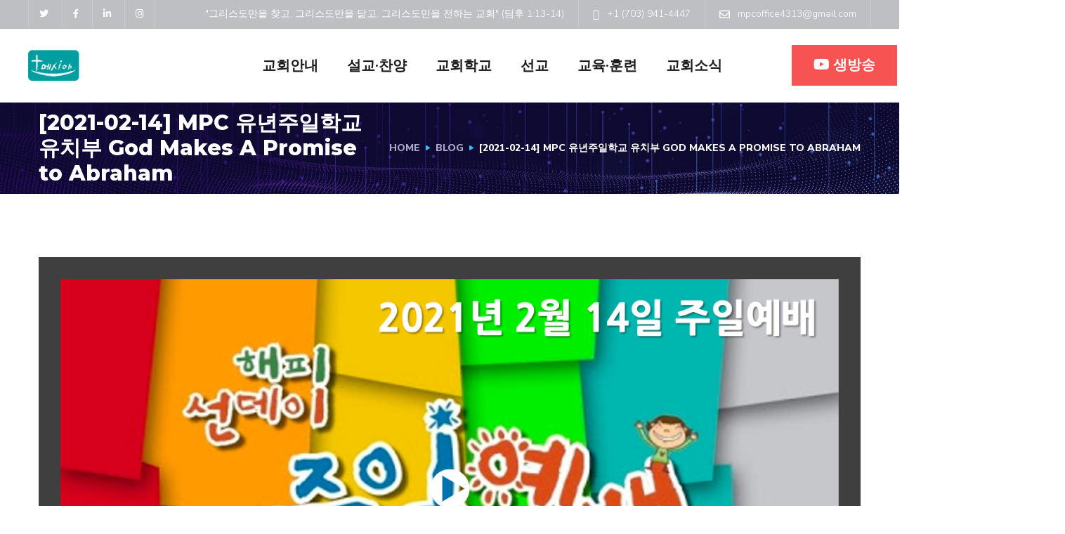

--- FILE ---
content_type: text/css
request_url: https://www.mpcow.org/wp-content/plugins/kboard/skin/mpcow/style.css?ver=6.4
body_size: 2583
content:
@charset "utf-8";
/**
 * @author https://www.cosmosfarm.com
 */

a.kboard-default-button-small,
input.kboard-default-button-small,
button.kboard-default-button-small { position: relative; display: inline-block; *display: inline; zoom: 1; margin: 0; padding: 0 10px; width: auto; height: 28px; line-height: 28px; font-size: 13px; font-weight: normal; letter-spacing: normal; color: #545861 !important; background: #eaeaea !important; border: none; border-radius: 0; text-decoration: none !important; cursor: pointer; vertical-align: middle; text-shadow: none; box-shadow: none; transition-duration: 0.3s; box-sizing: content-box; }
a.kboard-default-button-small:hover,
a.kboard-default-button-small:focus,
a.kboard-default-button-small:active,
input.kboard-default-button-small:hover,
input.kboard-default-button-small:focus,
input.kboard-default-button-small:active,
button.kboard-default-button-small:hover,
button.kboard-default-button-small:focus,
button.kboard-default-button-small:active { opacity: 0.7; }

.kboard-default-poweredby { float: left; padding-bottom: 15px; width: 100%; font-size: 13px; }
.kboard-default-new-notify { display: inline-block; *display: inline; zoom: 1; padding: 2px 2px; line-height: 10px; font-size: 10px; color: white; background-color: #f61b5d; font-weight: normal; }
.kboard-default-cut-strings { width: auto; overflow: hidden; white-space: nowrap; text-overflow: ellipsis; word-wrap: normal; }

#kboard-default-list { display: inline-block; *display: inline; zoom: 1; margin: 0; width: 100%; }
#kboard-default-list form { margin: 0; padding: 0; }
#kboard-default-list .kboard-list-header { float: left; display: table; padding-bottom: 15px; width: 100%; }
#kboard-default-list .kboard-list-header .kboard-total-count { *float: left; display: table-cell; font-size: 13px; }
#kboard-default-list .kboard-list-header .kboard-sort { *float: right; display: table-cell; text-align: right; }
#kboard-default-list .kboard-list-header .kboard-sort select { display: inline; margin: 0; padding: 0; width: auto; min-width: 0; max-width: none; height: 26px; min-height: 0; line-height: 26px; font-size: 12px; color: #666666; border-radius: 0; border: 1px solid #f1f1f1; background: white; vertical-align: middle; box-shadow: none; box-sizing: content-box; text-indent: 0; -webkit-appearance: menulist; -moz-appearance: menulist; appearance: menulist; }
#kboard-default-list .kboard-category { float: left; padding-bottom: 15px; width: 100%; }
#kboard-default-list .kboard-category.category-mobile { display: none; }
#kboard-default-list .kboard-category.category-pc { display: block; }
#kboard-default-list .kboard-category select { display: inline; margin: 0 0 5px 0; padding: 0; width: 100%; min-width: 100%; height: 28px; min-height: 0; line-height: 28px; font-size: 12px; color: #666666; border-radius: 0; border: 1px solid #f1f1f1; background: white; vertical-align: middle; box-shadow: none; box-sizing: border-box; text-indent: 0; -webkit-appearance: menulist; -moz-appearance: menulist; appearance: menulist; }
#kboard-default-list .kboard-category .kboard-category-list { margin: 0 0 5px 0; padding: 0; list-style: none; border: 0; background-color: #f9f9f9; overflow: hidden; }
#kboard-default-list .kboard-category .kboard-category-list li { display: inline-block; *display: inline; zoom: 1; margin: 0; padding: 0 5px; border: 0; list-style: none; }
#kboard-default-list .kboard-category .kboard-category-list li::before,
#kboard-default-list .kboard-category .kboard-category-list li::after { display: none; }
#kboard-default-list .kboard-category .kboard-category-list li a { display: block; padding: 10px 10px 8px 10px; font-size: 13px; border: 0; border-bottom: 2px solid transparent; text-decoration: none; text-shadow: none; box-shadow: none; color: #515151; }
#kboard-default-list .kboard-category .kboard-category-list li.kboard-category-selected a { font-weight: bold; border-bottom: 2px solid #545861; color: #545861; }
#kboard-default-list .kboard-tree-category-wrap { overflow: hidden; }
#kboard-default-list .kboard-tree-category-wrap select { display: inline; margin: 0 0 5px 0; padding: 0; width: 100%; height: 28px; line-height: 28px; font-size: 12px; color: #666666; border-radius: 0; border: 1px solid #f1f1f1; background: white; vertical-align: middle; box-shadow: none; box-sizing: border-box; text-indent: 0; -webkit-appearance: menulist; -moz-appearance: menulist; appearance: menulist; }
#kboard-default-list .kboard-tree-category-search .kboard-search-option-wrap.type-select { width: auto; }
#kboard-default-list .kboard-tree-category-search .kboard-search-option-wrap.type-tab { width: 100%; }
#kboard-default-list .kboard-tree-category { float: left; margin: 0 0 5px 0; padding: 0; width: 100%; list-style: none; border: 0; background-color: #f9f9f9; overflow: hidden; }
#kboard-default-list .kboard-tree-category li { display: inline-block; *display: inline; zoom: 1; margin: 0; padding: 0 5px; border: 0; list-style: none; }
#kboard-default-list .kboard-tree-category li::before,
#kboard-default-list .kboard-tree-category li::after { display: none; }
#kboard-default-list .kboard-tree-category li a { display: block; padding: 10px 10px 8px 10px; font-size: 13px; border: 0; border-bottom: 2px solid transparent; text-decoration: none; text-shadow: none; box-shadow: none; color: #515151; }
#kboard-default-list .kboard-tree-category li.kboard-category-selected a { font-weight: bold; border-bottom: 2px solid #545861; color: #545861; }
#kboard-default-list .kboard-tree-category-search { float: left; width: 100%; }
#kboard-default-list .kboard-tree-category-search .kboard-search-option-wrap { margin-right: 5px; float: left; }
#kboard-default-list .kboard-list { float: left; width: 100%; background-color: white; }
#kboard-default-list .kboard-list table { display: table; table-layout: fixed; margin: 0; padding: 0; width: 100%; border: 0; font-size: 13px; border-collapse: collapse; }
#kboard-default-list .kboard-list table a { color: black; font-weight: normal; text-decoration: none; border: 0; box-shadow: none; font-size: 13px; }
#kboard-default-list .kboard-list table tr { border: 0; background-color: transparent; transition-duration: 0.3s; }
#kboard-default-list .kboard-list table td { padding: 10px 0; height: auto; text-align: center; vertical-align: middle; font-size: 13px; }
#kboard-default-list .kboard-list table td.kboard-list-uid { width: 72px; }
#kboard-default-list .kboard-list table td.kboard-list-title { width: auto; }
#kboard-default-list .kboard-list table td.kboard-list-user { width: 80px; }
#kboard-default-list .kboard-list table td.kboard-list-date { width: 75px; }
#kboard-default-list .kboard-list table td.kboard-list-vote { width: 55px; }
#kboard-default-list .kboard-list table td.kboard-list-view { width: 55px; }
#kboard-default-list .kboard-list thead { background-color: transparent; }
#kboard-default-list .kboard-list thead tr td { font-weight: bold; color: #545861; border: 0; border-bottom: 2px solid #f1f1f1; }
#kboard-default-list .kboard-list tbody tr td { word-break: break-all; border: 0; border-bottom: 1px solid #f1f1f1; }
#kboard-default-list .kboard-list tbody tr:hover { background-color: #f7f7f7; }
#kboard-default-list .kboard-list tbody tr.kboard-list-notice { background-color: #f4f4f4; }
#kboard-default-list .kboard-list tbody tr.kboard-list-selected .kboard-default-cut-strings { font-weight: bold; }
#kboard-default-list .kboard-list tbody td.kboard-list-title { text-align: left; }
#kboard-default-list .kboard-list tbody td.kboard-list-title img { display: inline; margin: 0; width: auto; height: auto; vertical-align: middle; max-width: 100%; }
#kboard-default-list .kboard-list tbody td.kboard-list-title .kboard-comments-count { color: #00a8e7; }
#kboard-default-list .kboard-list tbody td.kboard-list-user img.avatar { display: inline; margin: 0; width: 24px; max-width: none; height: 24px; vertical-align: middle; border-radius: 50%; }
#kboard-default-list .kboard-list .kboard-mobile-contents { display: none; font-size: 12px; color: #999999; }
#kboard-default-list .kboard-list .kboard-mobile-contents .contents-item { display: inline; margin: 0; padding: 0; }
#kboard-default-list .kboard-list .kboard-mobile-contents .contents-item img.avatar { display: inline; margin: 0; width: 24px; max-width: none; height: 24px; vertical-align: middle; border-radius: 50%; }
#kboard-default-list .kboard-list .kboard-mobile-contents .contents-separator { display: inline; margin: 0; padding: 0 2px; color: #bebebe; }
#kboard-default-list .kboard-pagination { float: left; padding: 15px 0; width: 100%; }
#kboard-default-list .kboard-pagination .kboard-pagination-pages { float: left; margin: 0; padding: 0; width: 100%; list-style: none; text-align: center; border: 0; }
#kboard-default-list .kboard-pagination .kboard-pagination-pages li { display: inline-block; *display: inline; zoom: 1; margin: 0; padding: 0 1px; background: none; border: 0; list-style: none; }
#kboard-default-list .kboard-pagination .kboard-pagination-pages li a { display: block; margin: 0; padding: 0 11px; height: 28px; line-height: 28px; font-size: 13px; color: #999999; text-decoration: none; border: 0; background-color: #f9f9f9; box-shadow: none; transition-duration: 0.3s; }
#kboard-default-list .kboard-pagination .kboard-pagination-pages li:hover a,
#kboard-default-list .kboard-pagination .kboard-pagination-pages li.active a { border: 0; color: #545861; background-color: #eaeaea; }
#kboard-default-list .kboard-pagination .kboard-pagination-pages li:before { display: none; }
#kboard-default-list .kboard-pagination .kboard-pagination-pages li:after { display: none; }
#kboard-default-list .kboard-search { float: left; padding-bottom: 15px; width: 100%; text-align: center; }
#kboard-default-list .kboard-search select { display: inline; margin: 0; padding: 0 5px; width: 100px; min-width: 0; max-width: 100px; height: 26px; min-height: 0; font-size: 13px; color: #666666; border-radius: 0; border: 1px solid #f1f1f1; background: none; background-color: white; line-height: 26px; vertical-align: middle; box-shadow: none; box-sizing: content-box; -webkit-appearance: menulist; -moz-appearance: menulist; appearance: menulist; }
#kboard-default-list .kboard-search input { display: inline; margin: 0; padding: 0 5px; width: 200px; min-width: 0; max-width: 200px; height: 26px; min-height: 0; font-size: 13px; color: #666666; border-radius: 0; border: 1px solid #f1f1f1; background: none; background-color: white; line-height: 26px; vertical-align: middle; box-shadow: none; box-sizing: content-box; }
#kboard-default-list .kboard-control { float: left; padding-bottom: 15px; width: 100%; text-align: right; }

#kboard-default-editor { overflow: hidden; }
#kboard-default-editor form { margin: 0; padding: 0; }
#kboard-default-editor select { display: inline; margin: 0; padding: 0 5px; font-size: 13px; width: 30%; height: 28px; line-height: 28px; color: #666666; border-radius: 0; border: 0; border-bottom: 1px solid #dcdcdc; box-shadow: none; background: none; background-color: transparent; box-sizing: content-box; vertical-align: top; text-indent: 0; -webkit-appearance: menulist; -moz-appearance: menulist; appearance: menulist; }
#kboard-default-editor input[type=text],
#kboard-default-editor input[type=email],
#kboard-default-editor input[type=number],
#kboard-default-editor input[type=date],
#kboard-default-editor input[type=password] { display: inline; margin: 0; padding: 0 5px; width: 30%; height: 28px; line-height: 28px; font-size: 13px; color: #666666; border-radius: 0; border: 0; border-bottom: 1px solid #dcdcdc; box-shadow: none; background: none; background-color: transparent; box-sizing: content-box; vertical-align: top; }
#kboard-default-editor input[type=checkbox] { width: auto; -webkit-appearance: checkbox; -moz-appearance: checkbox; appearance: checkbox; }
#kboard-default-editor input[type=radio] { width: auto; -webkit-appearance: radio; -moz-appearance: radio; appearance: radio; }
#kboard-default-editor select:hover,
#kboard-default-editor input[type=text]:hover,
#kboard-default-editor input[type=email]:hover,
#kboard-default-editor input[type=number]:hover,
#kboard-default-editor input[type=date]:hover,
#kboard-default-editor input[type=password]:hover { border-bottom: 1px solid #9e9e9e; }
#kboard-default-editor select:focus,
#kboard-default-editor input[type=text]:focus,
#kboard-default-editor input[type=email]:focus,
#kboard-default-editor input[type=number]:focus,
#kboard-default-editor input[type=date]:focus,
#kboard-default-editor input[type=password]:focus { border-bottom: 2px solid #9e9e9e; }
#kboard-default-editor input[type=file] { display: inline; margin: 0; padding: 0; width: 30%; font-size: 12px; color: #666666; border-radius: 0; border: 0; box-shadow: none; background-color: transparent; }
#kboard-default-editor .kboard-attr-title input { width: 70%; }
#kboard-default-editor .kboard-attr-row { float: left; padding: 5px 0; width: 100%; background-color: white; }
#kboard-default-editor .kboard-attr-row .attr-name { display: inline; float: left; margin: 0; padding: 0 10px 0 10px; width: 120px; line-height: 30px; color: #545861; font-size: 13px; font-weight: bold; }
#kboard-default-editor .kboard-attr-row .attr-name img { display: inline; margin: 0; padding: 0; width: auto; max-width: 100%; vertical-align: middle; }
#kboard-default-editor .kboard-attr-row .attr-name .attr-required-text { color: red; font-weight: normal; font-size: 12px; }
#kboard-default-editor .kboard-attr-row.kboard-attr-content .attr-name { display: none; }
#kboard-default-editor .kboard-attr-row .attr-value { margin: 0 0 0 140px; padding: 0; line-height: 30px; font-size: 13px; }
#kboard-default-editor .kboard-attr-row .attr-value .attr-value-option { display: inline; padding-right: 20px; width: auto; font-size: 13px; cursor: pointer; }
#kboard-default-editor .kboard-attr-row .attr-value .attr-value-option input { cursor: pointer; }
#kboard-default-editor .kboard-attr-row .attr-value .attr-value-label { display: inline; padding-right: 5px; width: auto; cursor: pointer; }
#kboard-default-editor .kboard-attr-row .attr-value .attr-value-label input { cursor: pointer; }
#kboard-default-editor .kboard-attr-row .attr-value .description { margin: 0; color: #666666; }
#kboard-default-editor .kboard-attr-row .attr-value .kboard-tree-category-wrap { float: left; width: 100%; }
#kboard-default-editor .kboard-attr-row .attr-value .kboard-tree-category-wrap select { clear: both; float: left; margin-bottom: 5px; width: 30%; }
#kboard-default-editor .kboard-content { float: left; margin: 0; padding: 9px 0; width: 100%; background-color: white; }
#kboard-default-editor .kboard-content .editor-textarea { display: inline; margin: 0; padding: 5px; width: 100%; min-width: 100%; max-width: 100%; height: 250px; min-height: 0; font-size: 13px; border: 1px solid #dcdcdc; box-shadow: none; background: none; background-color: transparent; box-sizing: border-box; text-indent: 0; }
#kboard-default-editor .kboard-control { float: left; padding: 15px 0; width: 100%; }
#kboard-default-editor .kboard-control .left { position: static; float: left; }
#kboard-default-editor .kboard-control .right { position: static; float: right; width: 50%; text-align: right; }
#kboard-default-editor.confirm { margin: 100px auto; max-width: 590px; }
#kboard-default-editor.confirm input[type=password] { width: 100%; box-sizing: border-box; }

#kboard-default-document { display: inline-block; *display: inline; zoom: 1; margin: 0; width: 100%; }
#kboard-default-document .kboard-document-wrap { float: left; width: 100%; background-color: white; }
#kboard-default-document .kboard-title { float: left; width: 100%; }
#kboard-default-document .kboard-title h1 { margin: 0; padding: 12px 22px; color: #545861; font-weight: bold; font-size: 22px; line-height: 30px; text-align: left; }
#kboard-default-document .kboard-detail { clear: both; float: left; width: 100%; border-top: 1px solid #f1f1f1; border-bottom: 1px solid #f1f1f1; background-color: #f9f9f9; font-size: 13px; }
#kboard-default-document .kboard-detail .detail-attr { display: inline-block; *display: inline; zoom: 1; float: left; margin: 0; padding: 12px 35px 12px 22px; }
#kboard-default-document .kboard-detail .detail-attr .detail-name { float: left; font-weight: bold; color: #545861; text-align: right; }
#kboard-default-document .kboard-detail .detail-attr .detail-value { float: left; padding-left: 20px; color: #545861; }
#kboard-default-document .kboard-detail .detail-attr .detail-value a { color: #545861; text-decoration: none; border: 0; box-shadow: none; }
#kboard-default-document .kboard-detail .detail-attr .detail-value img.avatar { display: inline; margin: 0; width: 24px; max-width: none; height: 24px; vertical-align: middle; border-radius: 50%; }
#kboard-default-document .kboard-content { clear: both; float: left; width: 100%; min-height: 200px; }
#kboard-default-document .kboard-content .content-view { margin: 0; padding: 22px; word-break: break-all; }
#kboard-default-document .kboard-content .content-view iframe { max-width: 100%; }
#kboard-default-document .kboard-content .content-view img { display: inline; margin: 0; vertical-align: middle; max-width: 100%; }
#kboard-default-document .kboard-content .content-view hr { margin: 10px 0; padding: 0; height: 1px; border: 0; background-color: #f1f1f1; }
#kboard-default-document .kboard-content .content-view ul { margin: 0.75em 0; }
#kboard-default-document .kboard-content .content-view ol { margin: 0.75em 0; }
#kboard-default-document .kboard-content .content-view p { margin: 0 0 0.75em; }
#kboard-default-document .kboard-content .content-view p:last-child { margin: 0; }
#kboard-default-document .kboard-content .content-view .thumbnail-area { text-align: center; }
#kboard-default-document .kboard-content .content-view .aligncenter { display: block; margin-right: auto; margin-left: auto; }
#kboard-default-document .kboard-content .content-view .alignright { float:right; }
#kboard-default-document .kboard-content .content-view .alignleft { float: left; }
#kboard-default-document .kboard-document-action { padding: 0 22px 5px 22px; overflow: hidden; line-height: 1; }
#kboard-default-document .kboard-document-action .left { position: static; float: left; }
#kboard-default-document .kboard-document-action .right { position: static; float: right; text-align: right; }
#kboard-default-document .kboard-attach { clear: both; margin: 0 22px; padding: 10px 0 5px 0; font-size: 12px; overflow: hidden; line-height: 1; border-top: 1px dashed #ededed; }
#kboard-default-document .kboard-button-action { margin: 0 0 5px 0; padding: 4px 5px; font-size: 12px; font-weight: normal; line-height: 12px; text-align: left; border: 1px solid #ededed; background: none; background-color: white; border-radius: 2px; letter-spacing: normal; cursor: pointer; vertical-align: middle; text-shadow: none; box-shadow: none; }
#kboard-default-document .kboard-button-action span { position: static; display: inline; margin: 0; padding: 0; font-size: 12px; line-height: 12px; }
#kboard-default-document .kboard-button-like { color: #ff5959; }
#kboard-default-document .kboard-button-unlike { color: #3d62aa; }
#kboard-default-document .kboard-button-print { color: gray; }
#kboard-default-document .kboard-button-download { color: gray; }
#kboard-default-document .kboard-comments-area { float: left; width: 100%; }
#kboard-default-document .kboard-document-navi { float: left; padding-top: 15px; width: 100%; }
#kboard-default-document .kboard-document-navi a { display: block; text-decoration: none; border: 0; font-size: 13px; line-height: 20px; box-shadow: none; color: #545861; transition-duration: .3s; }
#kboard-default-document .kboard-document-navi .navi-document-title { display: block; }
#kboard-default-document .kboard-document-navi .navi-arrow { position: absolute; display: block; }
#kboard-default-document .kboard-document-navi .kboard-prev-document { position: relative; float: left; width: 45%; }
#kboard-default-document .kboard-document-navi .kboard-prev-document .navi-document-title { padding-left: 15px; }
#kboard-default-document .kboard-document-navi .kboard-prev-document .navi-arrow { left: 0; top: 0; }
#kboard-default-document .kboard-document-navi .kboard-prev-document:hover a { color: black; }
#kboard-default-document .kboard-document-navi .kboard-next-document { position: relative; float: right; width: 45%; text-align: right; }
#kboard-default-document .kboard-document-navi .kboard-next-document .navi-document-title { padding-right: 15px; }
#kboard-default-document .kboard-document-navi .kboard-next-document .navi-arrow { right: 0; top: 0; }
#kboard-default-document .kboard-document-navi .kboard-next-document:hover a { color: black; }
#kboard-default-document .kboard-control { float: left; padding: 15px 0;  width: 100%; }
#kboard-default-document .kboard-control .left { position: static; float: left; }
#kboard-default-document .kboard-control .right { position: static; float: right; text-align: right; }

#kboard-default-latest table { display: table; table-layout: fixed; width: 100%; border: 0; border-bottom: 1px solid #dddddd; }
#kboard-default-latest table tr { padding: 0; border: 0; }
#kboard-default-latest table th { padding: 5px 0; height: auto; border: 0; text-align: center; }
#kboard-default-latest table td { padding: 5px 0; height: auto; border: 0; vertical-align: middle; }
#kboard-default-latest table td.kboard-latest-title { text-align: left; }
#kboard-default-latest table .kboard-latest-title { padding-left: 5px; font-size: 13px; }
#kboard-default-latest table .kboard-latest-title a { text-decoration: none; box-shadow: none; }
#kboard-default-latest table .kboard-latest-title img { display: inline; margin: 0; width: auto; height: auto; vertical-align: middle; max-width: 100%; }
#kboard-default-latest table .kboard-latest-title .kboard-comments-count { }
#kboard-default-latest table .kboard-latest-date { width: 80px; text-align: center; font-size: 13px; }

@media screen and (max-width: 600px) {
	#kboard-default-list .kboard-category.category-mobile { display: block; }
	#kboard-default-list .kboard-category.category-pc { display: none; }
	#kboard-default-list .kboard-tree-category-search .kboard-search-option-wrap.select { width: 100%; }
	#kboard-default-list .kboard-list table { border-top: 1px solid #f1f1f1; }
	#kboard-default-list .kboard-list table thead { display: none; }
	#kboard-default-list .kboard-list table td.kboard-list-title { padding: 10px 5px; }
	#kboard-default-list .kboard-list table td.kboard-list-title .kboard-default-cut-strings { margin-bottom: 10px; white-space: normal; font-size: 15px; line-height: 23px; }
	#kboard-default-list .kboard-list table td.kboard-list-uid,
	#kboard-default-list .kboard-list table td.kboard-list-user,
	#kboard-default-list .kboard-list table td.kboard-list-date,
	#kboard-default-list .kboard-list table td.kboard-list-vote,
	#kboard-default-list .kboard-list table td.kboard-list-view { display: none; }
	#kboard-default-list .kboard-list .kboard-mobile-contents { display: block; }
	#kboard-default-list .kboard-pagination .kboard-pagination-pages li { display: none; }
	#kboard-default-list .kboard-pagination .kboard-pagination-pages li.first-page,
	#kboard-default-list .kboard-pagination .kboard-pagination-pages li.last-page,
	#kboard-default-list .kboard-pagination .kboard-pagination-pages li.prev-page,
	#kboard-default-list .kboard-pagination .kboard-pagination-pages li.next-page,
	#kboard-default-list .kboard-pagination .kboard-pagination-pages li.active { display: inline-block; }
	#kboard-default-list .kboard-pagination .kboard-pagination-pages li.prev-page a,
	#kboard-default-list .kboard-pagination .kboard-pagination-pages li.next-page a { padding: 0 18px; }
	#kboard-default-list .kboard-search select { float: left; margin-right: 1%; width: 29%; min-width: 29%; height: 28px; line-height: 28px; box-sizing: border-box; }
	#kboard-default-list .kboard-search input { float: left; margin-right: 1%; width: 49%; min-width: 49%; height: 28px; line-height: 28px; box-sizing: border-box; }
	#kboard-default-list .kboard-search button { float: left; width: 20%; min-width: 20%; box-sizing: border-box; }
	
	#kboard-default-editor select,
	#kboard-default-editor input[type=text],
	#kboard-default-editor input[type=email],
	#kboard-default-editor input[type=number],
	#kboard-default-editor input[type=date],
	#kboard-default-editor input[type=password],
	#kboard-default-editor input[type=file] { width: 100% !important; box-sizing: border-box; }
	#kboard-default-editor .kboard-attr-row { padding: 10px 0; }
	#kboard-default-editor .kboard-attr-row .attr-name { padding: 0; width: 100%; font-size: 14px; }
	#kboard-default-editor .kboard-attr-row .attr-value { margin: 0; }
	#kboard-default-editor .kboard-attr-row .attr-value .kboard-tree-category-wrap select { margin-bottom: 10px; width: 100%; }
	#kboard-default-editor.confirm { max-width: none; }
	
	#kboard-default-document .kboard-title h1 { padding: 10px 5px; font-size: 18px; }
	#kboard-default-document .kboard-content .content-view { padding: 10px 5px; }
	#kboard-default-document .kboard-detail .detail-attr { clear: both; padding: 10px 5px; line-height: normal; }
	#kboard-default-document .kboard-document-action { padding: 10px 5px 5px 5px; }
	#kboard-default-document .kboard-attach { margin: 0 5px; padding: 10px 0 5px 0; }
	#kboard-default-document .kboard-document-navi .kboard-prev-document { width: 100%; }
	#kboard-default-document .kboard-document-navi .kboard-next-document { margin-top: 10px; float: left; width: 100%; text-align: left; }
}